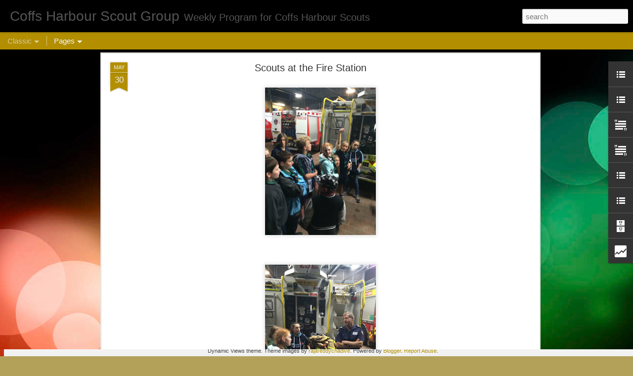

--- FILE ---
content_type: text/html; charset=UTF-8
request_url: http://www.coffsharbourscouts.com.au/b/stats?style=BLACK_TRANSPARENT&timeRange=ALL_TIME&token=APq4FmC8UDfCKvzVTqzpHyPLggg-37LC_RGxKhJhZhuxHNPWIXi4p0sTEH0u8BrnLQebBHdb7hafFMdHKK5XQ2So6lzzXr5hhg&v=0&action=initial&widgetId=Stats1&responseType=js
body_size: 256
content:
{"total":310193,"sparklineOptions":{"backgroundColor":{"fillOpacity":0.1,"fill":"#000000"},"series":[{"areaOpacity":0.3,"color":"#202020"}]},"sparklineData":[[0,19],[1,9],[2,9],[3,5],[4,7],[5,4],[6,12],[7,17],[8,26],[9,31],[10,15],[11,14],[12,18],[13,11],[14,14],[15,21],[16,21],[17,17],[18,9],[19,20],[20,25],[21,26],[22,12],[23,11],[24,18],[25,19],[26,10],[27,8],[28,99],[29,6]],"nextTickMs":3600000}

--- FILE ---
content_type: text/html; charset=UTF-8
request_url: http://www.coffsharbourscouts.com.au/b/stats?style=BLACK_TRANSPARENT&timeRange=ALL_TIME&token=APq4FmBL_J8rAXfiDTY9sPzkM0wfzG8bZ4P2-r6Vy2SsjWmvaRCYbQHKi4p5FkyvEZAmlR8kc633cUsSBowNSHBI-Whr-LFFqw&v=0&action=initial&widgetId=Stats1&responseType=js
body_size: 256
content:
{"total":310193,"sparklineOptions":{"backgroundColor":{"fillOpacity":0.1,"fill":"#000000"},"series":[{"areaOpacity":0.3,"color":"#202020"}]},"sparklineData":[[0,19],[1,9],[2,9],[3,5],[4,7],[5,4],[6,12],[7,17],[8,26],[9,31],[10,15],[11,14],[12,18],[13,11],[14,14],[15,21],[16,21],[17,17],[18,9],[19,20],[20,25],[21,26],[22,12],[23,11],[24,18],[25,19],[26,10],[27,8],[28,99],[29,6]],"nextTickMs":3600000}

--- FILE ---
content_type: text/javascript; charset=UTF-8
request_url: http://www.coffsharbourscouts.com.au/?v=0&action=initial&widgetId=Text4&responseType=js&xssi_token=AOuZoY6NrgbJsvn9IWEaHKv2JnVR3lzPAg%3A1768835761551
body_size: 520
content:
try {
_WidgetManager._HandleControllerResult('Text4', 'initial',{'content': '\x3cdiv style\x3d\x22font-weight: normal;\x22\x3e\x3cspan style\x3d\x22font-weight: 800;\x22\x3eCoffs Harbour Scout Hall\x3c/span\x3e\x3c/div\x3e\x3cdiv style\x3d\x22font-weight: normal;\x22\x3e\x3cspan style\x3d\x22font-weight: 800;\x22\x3e209 Harbour Drive\x3c/span\x3e\x3c/div\x3e\x3cdiv style\x3d\x22font-weight: normal;\x22\x3e\x3cspan style\x3d\x22font-weight: 800;\x22\x3eCoffs Harbour NSW 2450\x3c/span\x3e\x3c/div\x3e\x3cdiv style\x3d\x22font-weight: normal;\x22\x3e\x3cspan style\x3d\x22font-weight: 800;\x22\x3e\x3cbr /\x3e\x3c/span\x3e\x3c/div\x3e\x3cdiv style\x3d\x22font-weight: normal;\x22\x3e\x3cb \x3d\x22\x22  style\x3d\x22font-size:100%;\x22\x3eJoeys -\x3cspan style\x3d\x22font-size:100%;\x22\x3e \x3c/span\x3e\x3c/b\x3e\x3cspan \x3d\x22\x22  style\x3d\x22font-size:100%;\x22\x3eThursdays 5pm - 6:30pm\x3c/span\x3e\x3c/div\x3e\x3cdiv style\x3d\x22font-weight: normal;\x22\x3e\x3cspan class\x3d\x22Apple-tab-span\x22 style\x3d\x22white-space: pre;\x22\x3e\x3cspan class\x3d\x22Apple-tab-span\x22 style\x3d\x22white-space: pre;\x22\x3e\t\t\x3c/span\x3e5\x3c/span\x3e - 8 yrs\x3c/div\x3e\x3cdiv style\x3d\x22font-weight: normal;\x22\x3e\x3cb size\x3d\x223\x22\x3e\x3cbr /\x3e\x3c/b\x3e\x3c/div\x3e\x3cdiv style\x3d\x22font-weight: normal;\x22\x3e\x3cb \x3d\x22\x22 size\x3d\x223\x22\x3eCubs - \x3c/b\x3e\x3cspan \x3d\x22\x22  style\x3d\x22font-size:100%;\x22\x3eThursday 5pm - 6:30pm \x3c/span\x3e\x3c/div\x3e\x3cdiv style\x3d\x22font-weight: normal;\x22\x3e\x3cspan \x3d\x22\x22  style\x3d\x22font-size:100%;\x22\x3e\x3cspan class\x3d\x22Apple-tab-span\x22 style\x3d\x22white-space: pre;\x22\x3e\t\t\x3c/span\x3e8 - 11 yrs\x3c/span\x3e\x3c/div\x3e\x3cdiv style\x3d\x22font-weight: normal;\x22\x3e\x3cbr /\x3e\x3c/div\x3e\x3cdiv\x3e\x3cb\x3eScouts - \x3c/b\x3eThursday 6:30pm - 8:30pm\x3c/div\x3e\x3cdiv style\x3d\x22font-weight: normal;\x22\x3e\x3cspan class\x3d\x22Apple-tab-span\x22 style\x3d\x22white-space: pre;\x22\x3e\t\t\x3c/span\x3e11 - 14 yrs\x3c/div\x3e\x3cdiv style\x3d\x22font-weight: normal;\x22\x3e\x3cbr /\x3e\x3c/div\x3e\x3cdiv style\x3d\x22font-weight: normal;\x22\x3e\x3cb\x3eVenturers - \x3c/b\x3eThursday 6:30pm - 8:30pm \x3c/div\x3e\x3cdiv style\x3d\x22font-weight: normal;\x22\x3e\x3cspan class\x3d\x22Apple-tab-span\x22 style\x3d\x22white-space: pre;\x22\x3e\t\t\t\x3c/span\x3e14 - 17 yrs\x3c/div\x3e\x3cbr /\x3e', 'title': 'Meeting Times'});
} catch (e) {
  if (typeof log != 'undefined') {
    log('HandleControllerResult failed: ' + e);
  }
}


--- FILE ---
content_type: text/javascript; charset=UTF-8
request_url: http://www.coffsharbourscouts.com.au/?v=0&action=initial&widgetId=LinkList1&responseType=js&xssi_token=AOuZoY6NrgbJsvn9IWEaHKv2JnVR3lzPAg%3A1768835761551
body_size: 328
content:
try {
_WidgetManager._HandleControllerResult('LinkList1', 'initial',{'title': 'Scouts Website Links', 'sorting': 'none', 'shownum': -1, 'links': [{'name': 'North Coast Region Scouts', 'target': ' https://ncrscouts.com.au/'}, {'name': 'NCR Activity Registration', 'target': ' https://registrations.ncrscouts.com.au/event'}, {'name': 'Scouts Australia', 'target': 'http://www.scouts.com.au/'}, {'name': 'Scouts Australia NSW', 'target': 'http://www.nsw.scouts.com.au/'}, {'name': 'Scouts Terrain', 'target': 'https://terrain.scouts.com.au/'}]});
} catch (e) {
  if (typeof log != 'undefined') {
    log('HandleControllerResult failed: ' + e);
  }
}


--- FILE ---
content_type: text/javascript; charset=UTF-8
request_url: http://www.coffsharbourscouts.com.au/?v=0&action=initial&widgetId=Stats1&responseType=js&xssi_token=AOuZoY6NrgbJsvn9IWEaHKv2JnVR3lzPAg%3A1768835761551
body_size: 390
content:
try {
_WidgetManager._HandleControllerResult('Stats1', 'initial',{'title': 'Total Pageviews', 'showGraphicalCounter': false, 'showAnimatedCounter': false, 'showSparkline': false, 'statsUrl': '//www.coffsharbourscouts.com.au/b/stats?style\x3dBLACK_TRANSPARENT\x26timeRange\x3dALL_TIME\x26token\x3dAPq4FmBL_J8rAXfiDTY9sPzkM0wfzG8bZ4P2-r6Vy2SsjWmvaRCYbQHKi4p5FkyvEZAmlR8kc633cUsSBowNSHBI-Whr-LFFqw'});
} catch (e) {
  if (typeof log != 'undefined') {
    log('HandleControllerResult failed: ' + e);
  }
}


--- FILE ---
content_type: text/javascript; charset=UTF-8
request_url: http://www.coffsharbourscouts.com.au/?v=0&action=initial&widgetId=LinkList2&responseType=js&xssi_token=AOuZoY6NrgbJsvn9IWEaHKv2JnVR3lzPAg%3A1768835761551
body_size: 353
content:
try {
_WidgetManager._HandleControllerResult('LinkList2', 'initial',{'title': 'Coffs Weather Sites', 'sorting': 'none', 'shownum': -1, 'links': [{'name': 'Elders Weather', 'target': 'http://www.eldersweather.com.au/nsw/mid-north-coast/coffs-harbour'}, {'name': 'Seabreeze', 'target': 'http://www.seabreeze.com.au/graphs/nsw4.asp#Coffs'}, {'name': 'Wind Finder', 'target': 'http://www.windfinder.com/forecast/coffs_harbour'}, {'name': 'Weather Zone', 'target': 'http://www.weatherzone.com.au/nsw/mid-north-coast/coffs-harbour?custom'}]});
} catch (e) {
  if (typeof log != 'undefined') {
    log('HandleControllerResult failed: ' + e);
  }
}


--- FILE ---
content_type: text/javascript; charset=UTF-8
request_url: http://www.coffsharbourscouts.com.au/?v=0&action=initial&widgetId=Stats1&responseType=js&xssi_token=AOuZoY6NrgbJsvn9IWEaHKv2JnVR3lzPAg%3A1768835761551
body_size: 387
content:
try {
_WidgetManager._HandleControllerResult('Stats1', 'initial',{'title': 'Total Pageviews', 'showGraphicalCounter': false, 'showAnimatedCounter': false, 'showSparkline': false, 'statsUrl': '//www.coffsharbourscouts.com.au/b/stats?style\x3dBLACK_TRANSPARENT\x26timeRange\x3dALL_TIME\x26token\x3dAPq4FmC8UDfCKvzVTqzpHyPLggg-37LC_RGxKhJhZhuxHNPWIXi4p0sTEH0u8BrnLQebBHdb7hafFMdHKK5XQ2So6lzzXr5hhg'});
} catch (e) {
  if (typeof log != 'undefined') {
    log('HandleControllerResult failed: ' + e);
  }
}


--- FILE ---
content_type: text/javascript; charset=UTF-8
request_url: http://www.coffsharbourscouts.com.au/?v=0&action=initial&widgetId=BlogArchive1&responseType=js&xssi_token=AOuZoY6NrgbJsvn9IWEaHKv2JnVR3lzPAg%3A1768835761551
body_size: 1303
content:
try {
_WidgetManager._HandleControllerResult('BlogArchive1', 'initial',{'data': [{'url': 'http://www.coffsharbourscouts.com.au/2025/12/', 'name': 'December 2025', 'expclass': 'expanded', 'post-count': 2}, {'url': 'http://www.coffsharbourscouts.com.au/2025/11/', 'name': 'November 2025', 'expclass': 'collapsed', 'post-count': 4}, {'url': 'http://www.coffsharbourscouts.com.au/2025/10/', 'name': 'October 2025', 'expclass': 'collapsed', 'post-count': 4}, {'url': 'http://www.coffsharbourscouts.com.au/2025/09/', 'name': 'September 2025', 'expclass': 'collapsed', 'post-count': 7}, {'url': 'http://www.coffsharbourscouts.com.au/2025/08/', 'name': 'August 2025', 'expclass': 'collapsed', 'post-count': 8}, {'url': 'http://www.coffsharbourscouts.com.au/2025/07/', 'name': 'July 2025', 'expclass': 'collapsed', 'post-count': 5}, {'url': 'http://www.coffsharbourscouts.com.au/2025/06/', 'name': 'June 2025', 'expclass': 'collapsed', 'post-count': 7}, {'url': 'http://www.coffsharbourscouts.com.au/2025/05/', 'name': 'May 2025', 'expclass': 'collapsed', 'post-count': 7}, {'url': 'http://www.coffsharbourscouts.com.au/2025/04/', 'name': 'April 2025', 'expclass': 'collapsed', 'post-count': 4}, {'url': 'http://www.coffsharbourscouts.com.au/2025/03/', 'name': 'March 2025', 'expclass': 'collapsed', 'post-count': 7}, {'url': 'http://www.coffsharbourscouts.com.au/2025/02/', 'name': 'February 2025', 'expclass': 'collapsed', 'post-count': 7}, {'url': 'http://www.coffsharbourscouts.com.au/2024/12/', 'name': 'December 2024', 'expclass': 'collapsed', 'post-count': 5}, {'url': 'http://www.coffsharbourscouts.com.au/2024/11/', 'name': 'November 2024', 'expclass': 'collapsed', 'post-count': 8}, {'url': 'http://www.coffsharbourscouts.com.au/2024/10/', 'name': 'October 2024', 'expclass': 'collapsed', 'post-count': 10}, {'url': 'http://www.coffsharbourscouts.com.au/2024/09/', 'name': 'September 2024', 'expclass': 'collapsed', 'post-count': 7}, {'url': 'http://www.coffsharbourscouts.com.au/2024/08/', 'name': 'August 2024', 'expclass': 'collapsed', 'post-count': 8}, {'url': 'http://www.coffsharbourscouts.com.au/2024/07/', 'name': 'July 2024', 'expclass': 'collapsed', 'post-count': 6}, {'url': 'http://www.coffsharbourscouts.com.au/2024/06/', 'name': 'June 2024', 'expclass': 'collapsed', 'post-count': 7}, {'url': 'http://www.coffsharbourscouts.com.au/2024/05/', 'name': 'May 2024', 'expclass': 'collapsed', 'post-count': 11}, {'url': 'http://www.coffsharbourscouts.com.au/2024/04/', 'name': 'April 2024', 'expclass': 'collapsed', 'post-count': 8}, {'url': 'http://www.coffsharbourscouts.com.au/2024/03/', 'name': 'March 2024', 'expclass': 'collapsed', 'post-count': 7}, {'url': 'http://www.coffsharbourscouts.com.au/2024/02/', 'name': 'February 2024', 'expclass': 'collapsed', 'post-count': 8}, {'url': 'http://www.coffsharbourscouts.com.au/2024/01/', 'name': 'January 2024', 'expclass': 'collapsed', 'post-count': 2}, {'url': 'http://www.coffsharbourscouts.com.au/2023/12/', 'name': 'December 2023', 'expclass': 'collapsed', 'post-count': 6}, {'url': 'http://www.coffsharbourscouts.com.au/2023/11/', 'name': 'November 2023', 'expclass': 'collapsed', 'post-count': 9}, {'url': 'http://www.coffsharbourscouts.com.au/2023/10/', 'name': 'October 2023', 'expclass': 'collapsed', 'post-count': 7}, {'url': 'http://www.coffsharbourscouts.com.au/2023/09/', 'name': 'September 2023', 'expclass': 'collapsed', 'post-count': 7}, {'url': 'http://www.coffsharbourscouts.com.au/2023/08/', 'name': 'August 2023', 'expclass': 'collapsed', 'post-count': 9}, {'url': 'http://www.coffsharbourscouts.com.au/2023/07/', 'name': 'July 2023', 'expclass': 'collapsed', 'post-count': 8}, {'url': 'http://www.coffsharbourscouts.com.au/2023/06/', 'name': 'June 2023', 'expclass': 'collapsed', 'post-count': 13}, {'url': 'http://www.coffsharbourscouts.com.au/2023/05/', 'name': 'May 2023', 'expclass': 'collapsed', 'post-count': 12}, {'url': 'http://www.coffsharbourscouts.com.au/2023/04/', 'name': 'April 2023', 'expclass': 'collapsed', 'post-count': 7}, {'url': 'http://www.coffsharbourscouts.com.au/2023/03/', 'name': 'March 2023', 'expclass': 'collapsed', 'post-count': 11}, {'url': 'http://www.coffsharbourscouts.com.au/2023/02/', 'name': 'February 2023', 'expclass': 'collapsed', 'post-count': 8}, {'url': 'http://www.coffsharbourscouts.com.au/2023/01/', 'name': 'January 2023', 'expclass': 'collapsed', 'post-count': 1}, {'url': 'http://www.coffsharbourscouts.com.au/2022/12/', 'name': 'December 2022', 'expclass': 'collapsed', 'post-count': 3}, {'url': 'http://www.coffsharbourscouts.com.au/2022/11/', 'name': 'November 2022', 'expclass': 'collapsed', 'post-count': 12}, {'url': 'http://www.coffsharbourscouts.com.au/2022/10/', 'name': 'October 2022', 'expclass': 'collapsed', 'post-count': 9}, {'url': 'http://www.coffsharbourscouts.com.au/2022/09/', 'name': 'September 2022', 'expclass': 'collapsed', 'post-count': 8}, {'url': 'http://www.coffsharbourscouts.com.au/2022/08/', 'name': 'August 2022', 'expclass': 'collapsed', 'post-count': 10}, {'url': 'http://www.coffsharbourscouts.com.au/2022/07/', 'name': 'July 2022', 'expclass': 'collapsed', 'post-count': 5}, {'url': 'http://www.coffsharbourscouts.com.au/2022/06/', 'name': 'June 2022', 'expclass': 'collapsed', 'post-count': 10}, {'url': 'http://www.coffsharbourscouts.com.au/2022/05/', 'name': 'May 2022', 'expclass': 'collapsed', 'post-count': 12}, {'url': 'http://www.coffsharbourscouts.com.au/2022/04/', 'name': 'April 2022', 'expclass': 'collapsed', 'post-count': 7}, {'url': 'http://www.coffsharbourscouts.com.au/2022/03/', 'name': 'March 2022', 'expclass': 'collapsed', 'post-count': 14}, {'url': 'http://www.coffsharbourscouts.com.au/2022/02/', 'name': 'February 2022', 'expclass': 'collapsed', 'post-count': 8}, {'url': 'http://www.coffsharbourscouts.com.au/2021/12/', 'name': 'December 2021', 'expclass': 'collapsed', 'post-count': 7}, {'url': 'http://www.coffsharbourscouts.com.au/2021/11/', 'name': 'November 2021', 'expclass': 'collapsed', 'post-count': 9}, {'url': 'http://www.coffsharbourscouts.com.au/2021/10/', 'name': 'October 2021', 'expclass': 'collapsed', 'post-count': 8}, {'url': 'http://www.coffsharbourscouts.com.au/2021/09/', 'name': 'September 2021', 'expclass': 'collapsed', 'post-count': 4}, {'url': 'http://www.coffsharbourscouts.com.au/2021/08/', 'name': 'August 2021', 'expclass': 'collapsed', 'post-count': 5}, {'url': 'http://www.coffsharbourscouts.com.au/2021/07/', 'name': 'July 2021', 'expclass': 'collapsed', 'post-count': 5}, {'url': 'http://www.coffsharbourscouts.com.au/2021/06/', 'name': 'June 2021', 'expclass': 'collapsed', 'post-count': 8}, {'url': 'http://www.coffsharbourscouts.com.au/2021/05/', 'name': 'May 2021', 'expclass': 'collapsed', 'post-count': 8}, {'url': 'http://www.coffsharbourscouts.com.au/2021/04/', 'name': 'April 2021', 'expclass': 'collapsed', 'post-count': 5}, {'url': 'http://www.coffsharbourscouts.com.au/2021/03/', 'name': 'March 2021', 'expclass': 'collapsed', 'post-count': 9}, {'url': 'http://www.coffsharbourscouts.com.au/2021/02/', 'name': 'February 2021', 'expclass': 'collapsed', 'post-count': 10}, {'url': 'http://www.coffsharbourscouts.com.au/2021/01/', 'name': 'January 2021', 'expclass': 'collapsed', 'post-count': 1}, {'url': 'http://www.coffsharbourscouts.com.au/2020/12/', 'name': 'December 2020', 'expclass': 'collapsed', 'post-count': 4}, {'url': 'http://www.coffsharbourscouts.com.au/2020/11/', 'name': 'November 2020', 'expclass': 'collapsed', 'post-count': 8}, {'url': 'http://www.coffsharbourscouts.com.au/2020/10/', 'name': 'October 2020', 'expclass': 'collapsed', 'post-count': 7}, {'url': 'http://www.coffsharbourscouts.com.au/2020/09/', 'name': 'September 2020', 'expclass': 'collapsed', 'post-count': 8}, {'url': 'http://www.coffsharbourscouts.com.au/2020/08/', 'name': 'August 2020', 'expclass': 'collapsed', 'post-count': 9}, {'url': 'http://www.coffsharbourscouts.com.au/2020/07/', 'name': 'July 2020', 'expclass': 'collapsed', 'post-count': 6}, {'url': 'http://www.coffsharbourscouts.com.au/2020/06/', 'name': 'June 2020', 'expclass': 'collapsed', 'post-count': 8}, {'url': 'http://www.coffsharbourscouts.com.au/2020/05/', 'name': 'May 2020', 'expclass': 'collapsed', 'post-count': 5}, {'url': 'http://www.coffsharbourscouts.com.au/2020/04/', 'name': 'April 2020', 'expclass': 'collapsed', 'post-count': 4}, {'url': 'http://www.coffsharbourscouts.com.au/2020/03/', 'name': 'March 2020', 'expclass': 'collapsed', 'post-count': 12}, {'url': 'http://www.coffsharbourscouts.com.au/2020/02/', 'name': 'February 2020', 'expclass': 'collapsed', 'post-count': 13}, {'url': 'http://www.coffsharbourscouts.com.au/2020/01/', 'name': 'January 2020', 'expclass': 'collapsed', 'post-count': 4}, {'url': 'http://www.coffsharbourscouts.com.au/2019/12/', 'name': 'December 2019', 'expclass': 'collapsed', 'post-count': 6}, {'url': 'http://www.coffsharbourscouts.com.au/2019/11/', 'name': 'November 2019', 'expclass': 'collapsed', 'post-count': 9}, {'url': 'http://www.coffsharbourscouts.com.au/2019/10/', 'name': 'October 2019', 'expclass': 'collapsed', 'post-count': 6}, {'url': 'http://www.coffsharbourscouts.com.au/2019/09/', 'name': 'September 2019', 'expclass': 'collapsed', 'post-count': 11}, {'url': 'http://www.coffsharbourscouts.com.au/2019/08/', 'name': 'August 2019', 'expclass': 'collapsed', 'post-count': 8}, {'url': 'http://www.coffsharbourscouts.com.au/2019/07/', 'name': 'July 2019', 'expclass': 'collapsed', 'post-count': 10}, {'url': 'http://www.coffsharbourscouts.com.au/2019/06/', 'name': 'June 2019', 'expclass': 'collapsed', 'post-count': 15}, {'url': 'http://www.coffsharbourscouts.com.au/2019/05/', 'name': 'May 2019', 'expclass': 'collapsed', 'post-count': 14}, {'url': 'http://www.coffsharbourscouts.com.au/2019/04/', 'name': 'April 2019', 'expclass': 'collapsed', 'post-count': 15}, {'url': 'http://www.coffsharbourscouts.com.au/2019/03/', 'name': 'March 2019', 'expclass': 'collapsed', 'post-count': 17}, {'url': 'http://www.coffsharbourscouts.com.au/2019/02/', 'name': 'February 2019', 'expclass': 'collapsed', 'post-count': 13}, {'url': 'http://www.coffsharbourscouts.com.au/2019/01/', 'name': 'January 2019', 'expclass': 'collapsed', 'post-count': 5}, {'url': 'http://www.coffsharbourscouts.com.au/2018/12/', 'name': 'December 2018', 'expclass': 'collapsed', 'post-count': 6}, {'url': 'http://www.coffsharbourscouts.com.au/2018/11/', 'name': 'November 2018', 'expclass': 'collapsed', 'post-count': 17}, {'url': 'http://www.coffsharbourscouts.com.au/2018/10/', 'name': 'October 2018', 'expclass': 'collapsed', 'post-count': 12}, {'url': 'http://www.coffsharbourscouts.com.au/2018/09/', 'name': 'September 2018', 'expclass': 'collapsed', 'post-count': 7}, {'url': 'http://www.coffsharbourscouts.com.au/2018/08/', 'name': 'August 2018', 'expclass': 'collapsed', 'post-count': 13}, {'url': 'http://www.coffsharbourscouts.com.au/2018/07/', 'name': 'July 2018', 'expclass': 'collapsed', 'post-count': 5}, {'url': 'http://www.coffsharbourscouts.com.au/2018/06/', 'name': 'June 2018', 'expclass': 'collapsed', 'post-count': 11}, {'url': 'http://www.coffsharbourscouts.com.au/2018/05/', 'name': 'May 2018', 'expclass': 'collapsed', 'post-count': 11}, {'url': 'http://www.coffsharbourscouts.com.au/2018/04/', 'name': 'April 2018', 'expclass': 'collapsed', 'post-count': 13}, {'url': 'http://www.coffsharbourscouts.com.au/2018/03/', 'name': 'March 2018', 'expclass': 'collapsed', 'post-count': 12}, {'url': 'http://www.coffsharbourscouts.com.au/2018/02/', 'name': 'February 2018', 'expclass': 'collapsed', 'post-count': 11}, {'url': 'http://www.coffsharbourscouts.com.au/2018/01/', 'name': 'January 2018', 'expclass': 'collapsed', 'post-count': 2}, {'url': 'http://www.coffsharbourscouts.com.au/2017/12/', 'name': 'December 2017', 'expclass': 'collapsed', 'post-count': 8}, {'url': 'http://www.coffsharbourscouts.com.au/2017/11/', 'name': 'November 2017', 'expclass': 'collapsed', 'post-count': 11}, {'url': 'http://www.coffsharbourscouts.com.au/2017/10/', 'name': 'October 2017', 'expclass': 'collapsed', 'post-count': 7}, {'url': 'http://www.coffsharbourscouts.com.au/2017/09/', 'name': 'September 2017', 'expclass': 'collapsed', 'post-count': 9}, {'url': 'http://www.coffsharbourscouts.com.au/2017/08/', 'name': 'August 2017', 'expclass': 'collapsed', 'post-count': 16}, {'url': 'http://www.coffsharbourscouts.com.au/2017/07/', 'name': 'July 2017', 'expclass': 'collapsed', 'post-count': 7}, {'url': 'http://www.coffsharbourscouts.com.au/2017/06/', 'name': 'June 2017', 'expclass': 'collapsed', 'post-count': 12}, {'url': 'http://www.coffsharbourscouts.com.au/2017/05/', 'name': 'May 2017', 'expclass': 'collapsed', 'post-count': 12}, {'url': 'http://www.coffsharbourscouts.com.au/2017/04/', 'name': 'April 2017', 'expclass': 'collapsed', 'post-count': 9}, {'url': 'http://www.coffsharbourscouts.com.au/2017/03/', 'name': 'March 2017', 'expclass': 'collapsed', 'post-count': 20}, {'url': 'http://www.coffsharbourscouts.com.au/2017/02/', 'name': 'February 2017', 'expclass': 'collapsed', 'post-count': 13}, {'url': 'http://www.coffsharbourscouts.com.au/2017/01/', 'name': 'January 2017', 'expclass': 'collapsed', 'post-count': 3}, {'url': 'http://www.coffsharbourscouts.com.au/2016/12/', 'name': 'December 2016', 'expclass': 'collapsed', 'post-count': 8}, {'url': 'http://www.coffsharbourscouts.com.au/2016/11/', 'name': 'November 2016', 'expclass': 'collapsed', 'post-count': 21}, {'url': 'http://www.coffsharbourscouts.com.au/2016/10/', 'name': 'October 2016', 'expclass': 'collapsed', 'post-count': 14}, {'url': 'http://www.coffsharbourscouts.com.au/2016/09/', 'name': 'September 2016', 'expclass': 'collapsed', 'post-count': 11}, {'url': 'http://www.coffsharbourscouts.com.au/2016/08/', 'name': 'August 2016', 'expclass': 'collapsed', 'post-count': 12}, {'url': 'http://www.coffsharbourscouts.com.au/2016/07/', 'name': 'July 2016', 'expclass': 'collapsed', 'post-count': 9}, {'url': 'http://www.coffsharbourscouts.com.au/2016/06/', 'name': 'June 2016', 'expclass': 'collapsed', 'post-count': 14}, {'url': 'http://www.coffsharbourscouts.com.au/2016/05/', 'name': 'May 2016', 'expclass': 'collapsed', 'post-count': 17}, {'url': 'http://www.coffsharbourscouts.com.au/2016/04/', 'name': 'April 2016', 'expclass': 'collapsed', 'post-count': 14}, {'url': 'http://www.coffsharbourscouts.com.au/2016/03/', 'name': 'March 2016', 'expclass': 'collapsed', 'post-count': 13}, {'url': 'http://www.coffsharbourscouts.com.au/2016/02/', 'name': 'February 2016', 'expclass': 'collapsed', 'post-count': 8}, {'url': 'http://www.coffsharbourscouts.com.au/2016/01/', 'name': 'January 2016', 'expclass': 'collapsed', 'post-count': 2}, {'url': 'http://www.coffsharbourscouts.com.au/2015/12/', 'name': 'December 2015', 'expclass': 'collapsed', 'post-count': 4}, {'url': 'http://www.coffsharbourscouts.com.au/2015/11/', 'name': 'November 2015', 'expclass': 'collapsed', 'post-count': 14}, {'url': 'http://www.coffsharbourscouts.com.au/2015/10/', 'name': 'October 2015', 'expclass': 'collapsed', 'post-count': 9}, {'url': 'http://www.coffsharbourscouts.com.au/2015/09/', 'name': 'September 2015', 'expclass': 'collapsed', 'post-count': 3}, {'url': 'http://www.coffsharbourscouts.com.au/2015/08/', 'name': 'August 2015', 'expclass': 'collapsed', 'post-count': 6}, {'url': 'http://www.coffsharbourscouts.com.au/2015/07/', 'name': 'July 2015', 'expclass': 'collapsed', 'post-count': 3}, {'url': 'http://www.coffsharbourscouts.com.au/2015/06/', 'name': 'June 2015', 'expclass': 'collapsed', 'post-count': 5}, {'url': 'http://www.coffsharbourscouts.com.au/2015/05/', 'name': 'May 2015', 'expclass': 'collapsed', 'post-count': 6}, {'url': 'http://www.coffsharbourscouts.com.au/2015/04/', 'name': 'April 2015', 'expclass': 'collapsed', 'post-count': 6}, {'url': 'http://www.coffsharbourscouts.com.au/2015/03/', 'name': 'March 2015', 'expclass': 'collapsed', 'post-count': 12}, {'url': 'http://www.coffsharbourscouts.com.au/2015/02/', 'name': 'February 2015', 'expclass': 'collapsed', 'post-count': 8}, {'url': 'http://www.coffsharbourscouts.com.au/2015/01/', 'name': 'January 2015', 'expclass': 'collapsed', 'post-count': 5}, {'url': 'http://www.coffsharbourscouts.com.au/2014/12/', 'name': 'December 2014', 'expclass': 'collapsed', 'post-count': 6}, {'url': 'http://www.coffsharbourscouts.com.au/2014/11/', 'name': 'November 2014', 'expclass': 'collapsed', 'post-count': 8}, {'url': 'http://www.coffsharbourscouts.com.au/2014/10/', 'name': 'October 2014', 'expclass': 'collapsed', 'post-count': 8}, {'url': 'http://www.coffsharbourscouts.com.au/2014/09/', 'name': 'September 2014', 'expclass': 'collapsed', 'post-count': 7}, {'url': 'http://www.coffsharbourscouts.com.au/2014/08/', 'name': 'August 2014', 'expclass': 'collapsed', 'post-count': 11}, {'url': 'http://www.coffsharbourscouts.com.au/2014/07/', 'name': 'July 2014', 'expclass': 'collapsed', 'post-count': 10}, {'url': 'http://www.coffsharbourscouts.com.au/2014/06/', 'name': 'June 2014', 'expclass': 'collapsed', 'post-count': 11}, {'url': 'http://www.coffsharbourscouts.com.au/2014/05/', 'name': 'May 2014', 'expclass': 'collapsed', 'post-count': 14}, {'url': 'http://www.coffsharbourscouts.com.au/2014/04/', 'name': 'April 2014', 'expclass': 'collapsed', 'post-count': 6}, {'url': 'http://www.coffsharbourscouts.com.au/2014/03/', 'name': 'March 2014', 'expclass': 'collapsed', 'post-count': 2}, {'url': 'http://www.coffsharbourscouts.com.au/2014/02/', 'name': 'February 2014', 'expclass': 'collapsed', 'post-count': 2}, {'url': 'http://www.coffsharbourscouts.com.au/2013/08/', 'name': 'August 2013', 'expclass': 'collapsed', 'post-count': 2}, {'url': 'http://www.coffsharbourscouts.com.au/2013/07/', 'name': 'July 2013', 'expclass': 'collapsed', 'post-count': 1}, {'url': 'http://www.coffsharbourscouts.com.au/2013/04/', 'name': 'April 2013', 'expclass': 'collapsed', 'post-count': 1}, {'url': 'http://www.coffsharbourscouts.com.au/2012/03/', 'name': 'March 2012', 'expclass': 'collapsed', 'post-count': 1}], 'toggleopen': 'MONTHLY-1764507600000', 'style': 'MENU', 'title': 'Blog Archive'});
} catch (e) {
  if (typeof log != 'undefined') {
    log('HandleControllerResult failed: ' + e);
  }
}


--- FILE ---
content_type: text/javascript; charset=UTF-8
request_url: http://www.coffsharbourscouts.com.au/?v=0&action=initial&widgetId=LinkList3&responseType=js&xssi_token=AOuZoY6NrgbJsvn9IWEaHKv2JnVR3lzPAg%3A1768835761551
body_size: 313
content:
try {
_WidgetManager._HandleControllerResult('LinkList3', 'initial',{'title': 'Badge Placement on Scout Shirts', 'sorting': 'none', 'shownum': -1, 'links': [{'name': 'New Award Scheme Badge Placement ', 'target': 'https://drive.google.com/file/d/1wEEgXggFS_NCfZr26idRBFlWZhjgqxw-/view?usp\x3dsharing'}]});
} catch (e) {
  if (typeof log != 'undefined') {
    log('HandleControllerResult failed: ' + e);
  }
}


--- FILE ---
content_type: text/javascript; charset=UTF-8
request_url: http://www.coffsharbourscouts.com.au/?v=0&action=initial&widgetId=LinkList4&responseType=js&xssi_token=AOuZoY6NrgbJsvn9IWEaHKv2JnVR3lzPAg%3A1768835761551
body_size: 402
content:
try {
_WidgetManager._HandleControllerResult('LinkList4', 'initial',{'title': 'Term Programs', 'sorting': 'none', 'shownum': -1, 'links': [{'name': 'Scouts Term 4   2024', 'target': 'https://docs.google.com/spreadsheets/d/1-YZoaG0N8DfOTRr-drg258PGtYc4gwqd/edit?usp\x3dsharing\x26ouid\x3d102304565045070777958\x26rtpof\x3dtrue\x26sd\x3dtrue'}, {'name': 'Venturers Term 1 2024', 'target': 'https://https://docs.google.com/spreadsheets/d/14rc9N9_qDCQY9HIe8shdD4-HRLq0FfRW/edit?usp\x3dsharing\x26ouid\x3d102304565045070777958\x26rtpof\x3dtrue\x26sd\x3dtrue'}]});
} catch (e) {
  if (typeof log != 'undefined') {
    log('HandleControllerResult failed: ' + e);
  }
}


--- FILE ---
content_type: text/javascript; charset=UTF-8
request_url: http://www.coffsharbourscouts.com.au/?v=0&action=initial&widgetId=Text1&responseType=js&xssi_token=AOuZoY6NrgbJsvn9IWEaHKv2JnVR3lzPAg%3A1768835761551
body_size: 733
content:
try {
_WidgetManager._HandleControllerResult('Text1', 'initial',{'content': '\x3cb style\x3d\x22font-weight: normal;\x22\x3e\x3cb style\x3d\x22font-weight: normal;\x22\x3eCoffs Harbour Scout Group\x3c/b\x3e\x3c/b\x3e\x3cb\x3e\x3cbr /\x3ePO Box 4165\x3c/b\x3e\x3cb style\x3d\x22font-weight: normal;\x22\x3e\x3cp style\x3d\x22font-weight: normal;\x22\x3e\x3cb\x3eCoffs Harbour Jetty NSW 2450\x3c/b\x3e\x3c/p\x3e\x3c/b\x3e\x3cb style\x3d\x22font-weight: normal;\x22\x3e\x3cp style\x3d\x22font-weight: normal;\x22\x3e\x3cb\x3e \x3c/b\x3e\x3cb\x3e\x3c/b\x3e\x3cb\x3e\x3ca href\x3d\x22http://www.coffsharbourscouts.com.au/\x22\x3ehttp://www.coffsharbourscouts.com.au/\x3c/a\x3e\x3c/b\x3e\x3c/p\x3e\x3c/b\x3e\x3cdiv\x3e\x3cb\x3eGroup Leader\x3c/b\x3e\x3c/div\x3e\x3cdiv style\x3d\x22font-weight: normal;\x22\x3e\x3cb style\x3d\x22font-weight: normal;\x22\x3eVanessa Powell\x3c/b\x3e\x3c/div\x3e\x3cdiv style\x3d\x22font-weight: normal;\x22\x3e\x3cb style\x3d\x22font-weight: normal;\x22\x3eEmail: \x3c/b\x3e\x3c/div\x3evanessa.powell@nsw.scouts.com.au\x3cdiv style\x3d\x22font-weight: normal;\x22\x3e\x3cb style\x3d\x22font-weight: normal;\x22\x3ePhone: 0416051474\x3c/b\x3e\x3c/div\x3e\x3cdiv style\x3d\x22font-weight: normal;\x22\x3e\x3cb style\x3d\x22font-weight: normal;\x22\x3e\x3cbr /\x3e\x3c/b\x3e\x3c/div\x3e\x3cdiv style\x3d\x22font-weight: normal;\x22\x3e\x3cb\x3eJoeys \x3c/b\x3e- Sarah\x3cbr /\x3ePhone - \x3cbr /\x3eEmail - joeys@coffsharbourscouts.com.au\x3cbr /\x3e\x3cbr /\x3e\x3cb\x3e\x3cspan style\x3d\x22font-size: 100%;\x22\x3eCubs\x3c/span\x3e\x3cspan style\x3d\x22font-size: 100%; font-weight: normal;\x22\x3e \x3c/span\x3e\x3c/b\x3e\x3cb style\x3d\x22font-size: 100%; font-weight: normal;\x22\x3e- Pete\x3c/b\x3e\x3cdiv style\x3d\x22font-weight: normal;\x22\x3ePhone - 0447534475\x3cbr /\x3e\x3c/div\x3e\x3cdiv style\x3d\x22font-weight: normal;\x22\x3eEmail - \x3ca href\x3d\x22mailto:pete.byron@nsw.scouts.com.au\x22\x3epete.byron@nsw.scouts.com.au\x3cbr /\x3e\x3cbr /\x3e\x3c/a\x3e\x3c/div\x3e\x3cdiv style\x3d\x22font-weight: normal;\x22\x3e\x3c/div\x3e\x3cdiv style\x3d\x22font-weight: normal;\x22\x3e\x3c/div\x3e\x3cdiv style\x3d\x22font-weight: normal;\x22\x3e\x3cb\x3eScouts - \x3c/b\x3eShawn (Butch)\x3c/div\x3e\x3cdiv style\x3d\x22font-weight: normal;\x22\x3ePhone - 0418 244 329\x3c/div\x3e\x3cdiv style\x3d\x22font-weight: normal;\x22\x3eEmail - \x3ca href\x3d\x22mailto:scouts@coffsharbourscouts.com.au\x22\x3escouts@coffsharbourscouts.com.au\x3cbr /\x3e\x3cbr /\x3e\x3c/a\x3e\x3c/div\x3e\x3cdiv style\x3d\x22font-weight: normal;\x22\x3e\x3c/div\x3e\x3cdiv style\x3d\x22font-weight: normal;\x22\x3e\x3cb\x3e\x3c/b\x3e\x3c/div\x3e\x3cdiv style\x3d\x22font-weight: normal;\x22\x3e\x3cb\x3eVenturers \x3c/b\x3e- Matt Page \x3cbr /\x3e\x3c/div\x3e\x3cdiv style\x3d\x22font-weight: normal;\x22\x3ePhone - \x3cbr /\x3e\x3c/div\x3e\x3cdiv style\x3d\x22font-weight: normal;\x22\x3eEmail - venturers@coffsharbourscouts.com.au\x3c/div\x3e\x3cdiv style\x3d\x22font-weight: normal;\x22\x3e\x3cp\x3e\x3cb style\x3d\x22font-weight: normal;\x22\x3eHall Hire\x3c/b\x3e\x3cspan style\x3d\x22font-weight: normal;\x22\x3e - \x3c/span\x3eContact Group Leader\x3cbr /\x3eEmail: \x3c/p\x3e\x3c/div\x3e\x3cdiv style\x3d\x22font-weight: normal;\x22\x3e\x3c/div\x3e\x3cp class\x3d\x22MsoNormal\x22 style\x3d\x22font-weight: normal;\x22\x3e\x3cspan class\x3d\x22apple-style-span\x22\x3e\x3cspan \x3d\x22\x22  style\x3d\x22font-size:12;\x22\x3e\x3co:p\x3e\x3c/o:p\x3e\x3c/span\x3e\x3c/span\x3e\x3c/p\x3e\x3c/div\x3e', 'title': 'Contacts'});
} catch (e) {
  if (typeof log != 'undefined') {
    log('HandleControllerResult failed: ' + e);
  }
}
